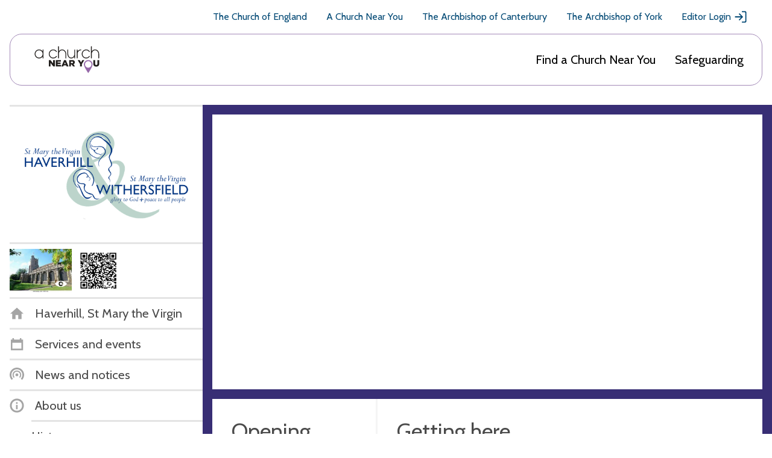

--- FILE ---
content_type: text/javascript
request_url: https://www.achurchnearyou.com/static/js/ajax_content.eb249c43f36a.js
body_size: -38
content:
/* global $, addCustomSelect */
var triggers = $('.js-ajax-trigger');

triggers.on('click', function(e) {
    'use strict';

    e.preventDefault();

    var element = $(this).data('element');
    var url = $(this).attr('href');

    // If element is defined, concat with URL
    if (element) { url += ' ' + element; }

    lightbox_content.load(url, function(){
        addCustomSelect($(lightbox_content.find('select')));
        show_lightbox();
    });
});
